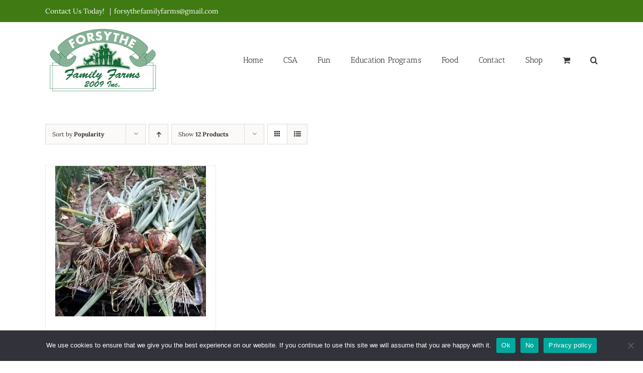

--- FILE ---
content_type: text/html; charset=UTF-8
request_url: https://forsythefamilyfarms.com/product-tag/onion/?product_orderby=popularity
body_size: 15186
content:
<!DOCTYPE html>
<html class="avada-html-layout-wide avada-html-header-position-top avada-html-is-archive" lang="en-CA" prefix="og: http://ogp.me/ns# fb: http://ogp.me/ns/fb#">
<head>
	<meta http-equiv="X-UA-Compatible" content="IE=edge" />
	<meta http-equiv="Content-Type" content="text/html; charset=utf-8"/>
	<meta name="viewport" content="width=device-width, initial-scale=1" />
	<title>onion | Forsythe Family Farms</title>
<meta name='robots' content='max-image-preview:large' />
	<style>img:is([sizes="auto" i], [sizes^="auto," i]) { contain-intrinsic-size: 3000px 1500px }</style>
	<link rel='dns-prefetch' href='//b3886464.smushcdn.com' />
<link rel='dns-prefetch' href='//hb.wpmucdn.com' />
<link href='//hb.wpmucdn.com' rel='preconnect' />
<link rel="alternate" type="application/rss+xml" title="Forsythe Family Farms &raquo; Feed" href="https://forsythefamilyfarms.com/feed/" />
<link rel="alternate" type="application/rss+xml" title="Forsythe Family Farms &raquo; Comments Feed" href="https://forsythefamilyfarms.com/comments/feed/" />
					<link rel="shortcut icon" href="https://b3886464.smushcdn.com/3886464/wp-content/uploads/2018/10/ForsytheFarms_favicon.jpg?lossy=2&strip=1&webp=1" type="image/x-icon" />
		
		
					<!-- Android Icon -->
			<link rel="icon" sizes="192x192" href="https://b3886464.smushcdn.com/3886464/wp-content/uploads/2018/10/ForsytheFarms_favicon.jpg?lossy=2&strip=1&webp=1">
		
				<link rel="alternate" type="application/rss+xml" title="Forsythe Family Farms &raquo; onion Tag Feed" href="https://forsythefamilyfarms.com/product-tag/onion/feed/" />
		<style>
			.lazyload,
			.lazyloading {
				max-width: 100%;
			}
		</style>
						
		<meta property="og:locale" content="en_CA"/>
		<meta property="og:type" content="article"/>
		<meta property="og:site_name" content="Forsythe Family Farms"/>
		<meta property="og:title" content="onion | Forsythe Family Farms"/>
				<meta property="og:url" content="https://forsythefamilyfarms.com/product/onions/"/>
																				<meta property="og:image" content="https://forsythefamilyfarms.com/wp-content/uploads/2022/03/onions.jpg"/>
		<meta property="og:image:width" content="797"/>
		<meta property="og:image:height" content="798"/>
		<meta property="og:image:type" content="image/jpeg"/>
				<script type="text/javascript">
/* <![CDATA[ */
window._wpemojiSettings = {"baseUrl":"https:\/\/s.w.org\/images\/core\/emoji\/16.0.1\/72x72\/","ext":".png","svgUrl":"https:\/\/s.w.org\/images\/core\/emoji\/16.0.1\/svg\/","svgExt":".svg","source":{"concatemoji":"https:\/\/forsythefamilyfarms.com\/wp-includes\/js\/wp-emoji-release.min.js?ver=6.8.3"}};
/*! This file is auto-generated */
!function(s,n){var o,i,e;function c(e){try{var t={supportTests:e,timestamp:(new Date).valueOf()};sessionStorage.setItem(o,JSON.stringify(t))}catch(e){}}function p(e,t,n){e.clearRect(0,0,e.canvas.width,e.canvas.height),e.fillText(t,0,0);var t=new Uint32Array(e.getImageData(0,0,e.canvas.width,e.canvas.height).data),a=(e.clearRect(0,0,e.canvas.width,e.canvas.height),e.fillText(n,0,0),new Uint32Array(e.getImageData(0,0,e.canvas.width,e.canvas.height).data));return t.every(function(e,t){return e===a[t]})}function u(e,t){e.clearRect(0,0,e.canvas.width,e.canvas.height),e.fillText(t,0,0);for(var n=e.getImageData(16,16,1,1),a=0;a<n.data.length;a++)if(0!==n.data[a])return!1;return!0}function f(e,t,n,a){switch(t){case"flag":return n(e,"\ud83c\udff3\ufe0f\u200d\u26a7\ufe0f","\ud83c\udff3\ufe0f\u200b\u26a7\ufe0f")?!1:!n(e,"\ud83c\udde8\ud83c\uddf6","\ud83c\udde8\u200b\ud83c\uddf6")&&!n(e,"\ud83c\udff4\udb40\udc67\udb40\udc62\udb40\udc65\udb40\udc6e\udb40\udc67\udb40\udc7f","\ud83c\udff4\u200b\udb40\udc67\u200b\udb40\udc62\u200b\udb40\udc65\u200b\udb40\udc6e\u200b\udb40\udc67\u200b\udb40\udc7f");case"emoji":return!a(e,"\ud83e\udedf")}return!1}function g(e,t,n,a){var r="undefined"!=typeof WorkerGlobalScope&&self instanceof WorkerGlobalScope?new OffscreenCanvas(300,150):s.createElement("canvas"),o=r.getContext("2d",{willReadFrequently:!0}),i=(o.textBaseline="top",o.font="600 32px Arial",{});return e.forEach(function(e){i[e]=t(o,e,n,a)}),i}function t(e){var t=s.createElement("script");t.src=e,t.defer=!0,s.head.appendChild(t)}"undefined"!=typeof Promise&&(o="wpEmojiSettingsSupports",i=["flag","emoji"],n.supports={everything:!0,everythingExceptFlag:!0},e=new Promise(function(e){s.addEventListener("DOMContentLoaded",e,{once:!0})}),new Promise(function(t){var n=function(){try{var e=JSON.parse(sessionStorage.getItem(o));if("object"==typeof e&&"number"==typeof e.timestamp&&(new Date).valueOf()<e.timestamp+604800&&"object"==typeof e.supportTests)return e.supportTests}catch(e){}return null}();if(!n){if("undefined"!=typeof Worker&&"undefined"!=typeof OffscreenCanvas&&"undefined"!=typeof URL&&URL.createObjectURL&&"undefined"!=typeof Blob)try{var e="postMessage("+g.toString()+"("+[JSON.stringify(i),f.toString(),p.toString(),u.toString()].join(",")+"));",a=new Blob([e],{type:"text/javascript"}),r=new Worker(URL.createObjectURL(a),{name:"wpTestEmojiSupports"});return void(r.onmessage=function(e){c(n=e.data),r.terminate(),t(n)})}catch(e){}c(n=g(i,f,p,u))}t(n)}).then(function(e){for(var t in e)n.supports[t]=e[t],n.supports.everything=n.supports.everything&&n.supports[t],"flag"!==t&&(n.supports.everythingExceptFlag=n.supports.everythingExceptFlag&&n.supports[t]);n.supports.everythingExceptFlag=n.supports.everythingExceptFlag&&!n.supports.flag,n.DOMReady=!1,n.readyCallback=function(){n.DOMReady=!0}}).then(function(){return e}).then(function(){var e;n.supports.everything||(n.readyCallback(),(e=n.source||{}).concatemoji?t(e.concatemoji):e.wpemoji&&e.twemoji&&(t(e.twemoji),t(e.wpemoji)))}))}((window,document),window._wpemojiSettings);
/* ]]> */
</script>
<style id='wp-emoji-styles-inline-css' type='text/css'>

	img.wp-smiley, img.emoji {
		display: inline !important;
		border: none !important;
		box-shadow: none !important;
		height: 1em !important;
		width: 1em !important;
		margin: 0 0.07em !important;
		vertical-align: -0.1em !important;
		background: none !important;
		padding: 0 !important;
	}
</style>
<link rel='stylesheet' id='cookie-notice-front-css' href='https://hb.wpmucdn.com/forsythefamilyfarms.com/7a078f2d-9b5d-4401-b911-7d30e4fdd4f0.css' type='text/css' media='all' />
<style id='woocommerce-inline-inline-css' type='text/css'>
.woocommerce form .form-row .required { visibility: visible; }
</style>
<link rel='stylesheet' id='brands-styles-css' href='https://hb.wpmucdn.com/forsythefamilyfarms.com/4db720da-33d4-49de-8290-2755261c5959.css' type='text/css' media='all' />
<link rel='stylesheet' id='tablepress-default-css' href='https://hb.wpmucdn.com/forsythefamilyfarms.com/87fb8927-8de9-4942-967a-9242fab99fc9.css' type='text/css' media='all' />
<link rel='stylesheet' id='fusion-dynamic-css-css' href='https://hb.wpmucdn.com/forsythefamilyfarms.com/119a8639-3024-4e2f-aa49-43e549efbef8.css' type='text/css' media='all' />
<script type="text/template" id="tmpl-variation-template">
	<div class="woocommerce-variation-description">{{{ data.variation.variation_description }}}</div>
	<div class="woocommerce-variation-price">{{{ data.variation.price_html }}}</div>
	<div class="woocommerce-variation-availability">{{{ data.variation.availability_html }}}</div>
</script>
<script type="text/template" id="tmpl-unavailable-variation-template">
	<p role="alert">Sorry, this product is unavailable. Please choose a different combination.</p>
</script>
<script type="text/javascript" src="https://hb.wpmucdn.com/forsythefamilyfarms.com/f51a10c1-4cb3-4fd5-8a41-b011fc9f8e47.js" id="wphb-1-js"></script>
<script type="text/javascript" id="wphb-2-js-extra">
/* <![CDATA[ */
var _wpUtilSettings = {"ajax":{"url":"\/wp-admin\/admin-ajax.php"}};
/* ]]> */
</script>
<script type="text/javascript" src="https://hb.wpmucdn.com/forsythefamilyfarms.com/341e3cd4-4e7d-4088-aec4-53ed36ab6cfb.js" id="wphb-2-js"></script>
<script type="text/javascript" id="wphb-3-js-extra">
/* <![CDATA[ */
var woocommerce_params = {"ajax_url":"\/wp-admin\/admin-ajax.php","wc_ajax_url":"\/?wc-ajax=%%endpoint%%","i18n_password_show":"Show password","i18n_password_hide":"Hide password"};;;var wc_add_to_cart_params = {"ajax_url":"\/wp-admin\/admin-ajax.php","wc_ajax_url":"\/?wc-ajax=%%endpoint%%","i18n_view_cart":"View cart","cart_url":"https:\/\/forsythefamilyfarms.com\/cart\/","is_cart":"","cart_redirect_after_add":"no"};;;var wc_add_to_cart_variation_params = {"wc_ajax_url":"\/?wc-ajax=%%endpoint%%","i18n_no_matching_variations_text":"Sorry, no products matched your selection. Please choose a different combination.","i18n_make_a_selection_text":"Please select some product options before adding this product to your cart.","i18n_unavailable_text":"Sorry, this product is unavailable. Please choose a different combination.","i18n_reset_alert_text":"Your selection has been reset. Please select some product options before adding this product to your cart."};
/* ]]> */
</script>
<script type="text/javascript" id="wphb-3-js-before">
/* <![CDATA[ */
var cnArgs = {"ajaxUrl":"https:\/\/forsythefamilyfarms.com\/wp-admin\/admin-ajax.php","nonce":"390633b218","hideEffect":"fade","position":"bottom","onScroll":false,"onScrollOffset":100,"onClick":false,"cookieName":"cookie_notice_accepted","cookieTime":2592000,"cookieTimeRejected":2592000,"globalCookie":false,"redirection":false,"cache":false,"revokeCookies":false,"revokeCookiesOpt":"automatic"};
/* ]]> */
</script>
<script type="text/javascript" src="https://hb.wpmucdn.com/forsythefamilyfarms.com/88fba85a-0ed6-4ad7-a44d-284f3eee77e0.js" id="wphb-3-js" defer="defer" data-wp-strategy="defer"></script>
<link rel="https://api.w.org/" href="https://forsythefamilyfarms.com/wp-json/" /><link rel="alternate" title="JSON" type="application/json" href="https://forsythefamilyfarms.com/wp-json/wp/v2/product_tag/426" /><link rel="EditURI" type="application/rsd+xml" title="RSD" href="https://forsythefamilyfarms.com/xmlrpc.php?rsd" />
<meta name="generator" content="WordPress 6.8.3" />
<meta name="generator" content="WooCommerce 10.3.4" />
		<script>
			document.documentElement.className = document.documentElement.className.replace('no-js', 'js');
		</script>
				<style>
			.no-js img.lazyload {
				display: none;
			}

			figure.wp-block-image img.lazyloading {
				min-width: 150px;
			}

			.lazyload,
			.lazyloading {
				--smush-placeholder-width: 100px;
				--smush-placeholder-aspect-ratio: 1/1;
				width: var(--smush-image-width, var(--smush-placeholder-width)) !important;
				aspect-ratio: var(--smush-image-aspect-ratio, var(--smush-placeholder-aspect-ratio)) !important;
			}

						.lazyload, .lazyloading {
				opacity: 0;
			}

			.lazyloaded {
				opacity: 1;
				transition: opacity 400ms;
				transition-delay: 0ms;
			}

					</style>
		<style type="text/css" id="css-fb-visibility">@media screen and (max-width: 640px){.fusion-no-small-visibility{display:none !important;}body .sm-text-align-center{text-align:center !important;}body .sm-text-align-left{text-align:left !important;}body .sm-text-align-right{text-align:right !important;}body .sm-flex-align-center{justify-content:center !important;}body .sm-flex-align-flex-start{justify-content:flex-start !important;}body .sm-flex-align-flex-end{justify-content:flex-end !important;}body .sm-mx-auto{margin-left:auto !important;margin-right:auto !important;}body .sm-ml-auto{margin-left:auto !important;}body .sm-mr-auto{margin-right:auto !important;}body .fusion-absolute-position-small{position:absolute;top:auto;width:100%;}.awb-sticky.awb-sticky-small{ position: sticky; top: var(--awb-sticky-offset,0); }}@media screen and (min-width: 641px) and (max-width: 1024px){.fusion-no-medium-visibility{display:none !important;}body .md-text-align-center{text-align:center !important;}body .md-text-align-left{text-align:left !important;}body .md-text-align-right{text-align:right !important;}body .md-flex-align-center{justify-content:center !important;}body .md-flex-align-flex-start{justify-content:flex-start !important;}body .md-flex-align-flex-end{justify-content:flex-end !important;}body .md-mx-auto{margin-left:auto !important;margin-right:auto !important;}body .md-ml-auto{margin-left:auto !important;}body .md-mr-auto{margin-right:auto !important;}body .fusion-absolute-position-medium{position:absolute;top:auto;width:100%;}.awb-sticky.awb-sticky-medium{ position: sticky; top: var(--awb-sticky-offset,0); }}@media screen and (min-width: 1025px){.fusion-no-large-visibility{display:none !important;}body .lg-text-align-center{text-align:center !important;}body .lg-text-align-left{text-align:left !important;}body .lg-text-align-right{text-align:right !important;}body .lg-flex-align-center{justify-content:center !important;}body .lg-flex-align-flex-start{justify-content:flex-start !important;}body .lg-flex-align-flex-end{justify-content:flex-end !important;}body .lg-mx-auto{margin-left:auto !important;margin-right:auto !important;}body .lg-ml-auto{margin-left:auto !important;}body .lg-mr-auto{margin-right:auto !important;}body .fusion-absolute-position-large{position:absolute;top:auto;width:100%;}.awb-sticky.awb-sticky-large{ position: sticky; top: var(--awb-sticky-offset,0); }}</style>	<noscript><style>.woocommerce-product-gallery{ opacity: 1 !important; }</style></noscript>
	<!-- SEO meta tags powered by SmartCrawl https://wpmudev.com/project/smartcrawl-wordpress-seo/ -->
<link rel="canonical" href="https://forsythefamilyfarms.com/product-tag/onion/" />
<script type="application/ld+json">{"@context":"https:\/\/schema.org","@graph":[{"@type":"Organization","@id":"https:\/\/forsythefamilyfarms.com\/#schema-publishing-organization","url":"https:\/\/forsythefamilyfarms.com","name":"Forsythe Family Farms"},{"@type":"WebSite","@id":"https:\/\/forsythefamilyfarms.com\/#schema-website","url":"https:\/\/forsythefamilyfarms.com","name":"Forsythe Family Farms","encoding":"UTF-8","potentialAction":{"@type":"SearchAction","target":"https:\/\/forsythefamilyfarms.com\/search\/{search_term_string}\/","query-input":"required name=search_term_string"}},{"@type":"CollectionPage","@id":"https:\/\/forsythefamilyfarms.com\/product-tag\/onion\/#schema-webpage","isPartOf":{"@id":"https:\/\/forsythefamilyfarms.com\/#schema-website"},"publisher":{"@id":"https:\/\/forsythefamilyfarms.com\/#schema-publishing-organization"},"url":"https:\/\/forsythefamilyfarms.com\/product-tag\/onion\/","mainEntity":{"@type":"ItemList","itemListElement":[{"@type":"ListItem","position":"1","url":"https:\/\/forsythefamilyfarms.com\/product\/onions\/"}]}},{"@type":"BreadcrumbList","@id":"https:\/\/forsythefamilyfarms.com\/product-tag\/onion?product_tag=onion\/#breadcrumb","itemListElement":[{"@type":"ListItem","position":1,"name":"Home","item":"https:\/\/forsythefamilyfarms.com"},{"@type":"ListItem","position":2,"name":"Online Market &#8211; Forsythe","item":"https:\/\/forsythefamilyfarms.com\/market-forsythe\/"},{"@type":"ListItem","position":3,"name":"onion"}]}]}</script>
<!-- /SEO -->
<!-- Hotjar Tracking Code for https://forsythefamilyfarms.com -->
<script>
    (function(h,o,t,j,a,r){
        h.hj=h.hj||function(){(h.hj.q=h.hj.q||[]).push(arguments)};
        h._hjSettings={hjid:2125366,hjsv:6};
        a=o.getElementsByTagName('head')[0];
        r=o.createElement('script');r.async=1;
        r.src=t+h._hjSettings.hjid+j+h._hjSettings.hjsv;
        a.appendChild(r);
    })(window,document,'https://static.hotjar.com/c/hotjar-','.js?sv=');
</script>
		<script type="text/javascript">
			var doc = document.documentElement;
			doc.setAttribute( 'data-useragent', navigator.userAgent );
		</script>
		
	</head>

<body class="archive tax-product_tag term-onion term-426 wp-theme-Avada wp-child-theme-Avada-Child-Theme theme-Avada cookies-not-set woocommerce woocommerce-page woocommerce-no-js fusion-image-hovers fusion-pagination-sizing fusion-button_type-flat fusion-button_span-no fusion-button_gradient-linear avada-image-rollover-circle-yes avada-image-rollover-yes avada-image-rollover-direction-left fusion-body ltr fusion-sticky-header no-tablet-sticky-header no-mobile-sticky-header no-mobile-slidingbar no-mobile-totop fusion-disable-outline fusion-sub-menu-fade mobile-logo-pos-left layout-wide-mode avada-has-boxed-modal-shadow-none layout-scroll-offset-full avada-has-zero-margin-offset-top fusion-top-header menu-text-align-center fusion-woo-product-design-classic fusion-woo-shop-page-columns-4 fusion-woo-related-columns-4 fusion-woo-archive-page-columns-3 avada-has-woo-gallery-disabled woo-sale-badge-circle woo-outofstock-badge-top_bar mobile-menu-design-modern fusion-show-pagination-text fusion-header-layout-v3 avada-responsive avada-footer-fx-none avada-menu-highlight-style-bar fusion-search-form-classic fusion-main-menu-search-dropdown fusion-avatar-square avada-sticky-shrinkage avada-dropdown-styles avada-blog-layout-large avada-blog-archive-layout-large avada-header-shadow-no avada-menu-icon-position-left avada-has-megamenu-shadow avada-has-mainmenu-dropdown-divider avada-has-main-nav-search-icon avada-has-breadcrumb-mobile-hidden avada-has-titlebar-hide avada-has-pagination-padding avada-flyout-menu-direction-fade avada-ec-views-v1" data-awb-post-id="6503">

		<a class="skip-link screen-reader-text" href="#content">Skip to content</a>

	<div id="boxed-wrapper">
		
		<div id="wrapper" class="fusion-wrapper">
			<div id="home" style="position:relative;top:-1px;"></div>
							
					
			<header class="fusion-header-wrapper">
				<div class="fusion-header-v3 fusion-logo-alignment fusion-logo-left fusion-sticky-menu- fusion-sticky-logo- fusion-mobile-logo-  fusion-mobile-menu-design-modern">
					
<div class="fusion-secondary-header">
	<div class="fusion-row">
					<div class="fusion-alignleft">
				<div class="fusion-contact-info"><span class="fusion-contact-info-phone-number">Contact Us Today! </span><span class="fusion-header-separator">|</span><span class="fusion-contact-info-email-address"><a href="mailto:fo&#114;sy&#116;h&#101;&#102;a&#109;i&#108;y&#102;&#97;&#114;&#109;s&#64;g&#109;a&#105;l.&#99;o&#109;">fo&#114;sy&#116;h&#101;&#102;a&#109;i&#108;y&#102;&#97;&#114;&#109;s&#64;g&#109;a&#105;l.&#99;o&#109;</a></span></div>			</div>
							<div class="fusion-alignright">
				<nav class="fusion-secondary-menu" role="navigation" aria-label="Secondary Menu"></nav>			</div>
			</div>
</div>
<div class="fusion-header-sticky-height"></div>
<div class="fusion-header">
	<div class="fusion-row">
					<div class="fusion-logo" data-margin-top="5px" data-margin-bottom="0px" data-margin-left="0px" data-margin-right="0px">
			<a class="fusion-logo-link"  href="https://forsythefamilyfarms.com/" >

						<!-- standard logo -->
			<img data-src="https://b3886464.smushcdn.com/3886464/wp-content/uploads/2020/05/FFF_Logo_website.png?lossy=2&strip=1&webp=1" data-srcset="https://b3886464.smushcdn.com/3886464/wp-content/uploads/2020/05/FFF_Logo_website-200x123.png?lossy=2&strip=1&webp=1 200w, https://b3886464.smushcdn.com/3886464/wp-content/uploads/2020/05/FFF_Logo_website.png?lossy=2&strip=1&webp=1 230w" width="230" height="141" alt="Forsythe Family Farms Logo" data-retina_logo_url="" class="fusion-standard-logo lazyload" data-sizes="auto" src="[data-uri]" style="--smush-placeholder-width: 230px; --smush-placeholder-aspect-ratio: 230/141;" data-original-sizes="(max-width: 230px) 100vw, 230px" />

			
					</a>
		</div>		<nav class="fusion-main-menu" aria-label="Main Menu"><ul id="menu-mainmenu" class="fusion-menu"><li  id="menu-item-11"  class="menu-item menu-item-type-post_type menu-item-object-page menu-item-home menu-item-11"  data-item-id="11"><a  href="https://forsythefamilyfarms.com/" class="fusion-bar-highlight"><span class="menu-text">Home</span></a></li><li  id="menu-item-264"  class="menu-item menu-item-type-post_type menu-item-object-page menu-item-has-children menu-item-264 fusion-dropdown-menu"  data-item-id="264"><a  title="CSA Information" href="https://forsythefamilyfarms.com/csa/" class="fusion-bar-highlight"><span class="menu-text">CSA</span></a><ul class="sub-menu"><li  id="menu-item-4038"  class="menu-item menu-item-type-post_type menu-item-object-page menu-item-4038 fusion-dropdown-submenu" ><a  href="https://forsythefamilyfarms.com/csa/csa-add-ons/" class="fusion-bar-highlight"><span>CSA Add Ons</span></a></li><li  id="menu-item-6782"  class="menu-item menu-item-type-post_type menu-item-object-page menu-item-6782 fusion-dropdown-submenu" ><a  href="https://forsythefamilyfarms.com/csa-pickup-locations-schedules/" class="fusion-bar-highlight"><span>CSA Pickup Locations &#038; Schedules</span></a></li><li  id="menu-item-2634"  class="menu-item menu-item-type-post_type menu-item-object-page menu-item-2634 fusion-dropdown-submenu" ><a  href="https://forsythefamilyfarms.com/csa-in-workplace/" class="fusion-bar-highlight"><span>CSA in the Workplace</span></a></li><li  id="menu-item-2640"  class="menu-item menu-item-type-post_type menu-item-object-page menu-item-2640 fusion-dropdown-submenu" ><a  href="https://forsythefamilyfarms.com/csa-faq/" class="fusion-bar-highlight"><span>CSA – FAQ</span></a></li></ul></li><li  id="menu-item-9048"  class="menu-item menu-item-type-post_type menu-item-object-page menu-item-has-children menu-item-9048 fusion-dropdown-menu"  data-item-id="9048"><a  title="Farm N Fun" href="https://forsythefamilyfarms.com/farm-n-fun/" class="fusion-bar-highlight"><span class="menu-text">Fun</span></a><ul class="sub-menu"><li  id="menu-item-3065"  class="menu-item menu-item-type-post_type menu-item-object-page menu-item-3065 fusion-dropdown-submenu" ><a  href="https://forsythefamilyfarms.com/current-events/" class="fusion-bar-highlight"><span>Current Events</span></a></li><li  id="menu-item-290"  class="menu-item menu-item-type-post_type menu-item-object-page menu-item-290 fusion-dropdown-submenu" ><a  href="https://forsythefamilyfarms.com/farm-n-fun/" class="fusion-bar-highlight"><span>Farm n Fun</span></a></li><li  id="menu-item-289"  class="menu-item menu-item-type-post_type menu-item-object-page menu-item-289 fusion-dropdown-submenu" ><a  href="https://forsythefamilyfarms.com/walk-our-trails/" class="fusion-bar-highlight"><span>Walk our Trails</span></a></li><li  id="menu-item-17588"  class="menu-item menu-item-type-post_type menu-item-object-page menu-item-17588 fusion-dropdown-submenu" ><a  href="https://forsythefamilyfarms.com/pumpkin-festival/" class="fusion-bar-highlight"><span>Pumpkin Festival</span></a></li></ul></li><li  id="menu-item-87"  class="menu-item menu-item-type-post_type menu-item-object-page menu-item-has-children menu-item-87 fusion-dropdown-menu"  data-item-id="87"><a  title="Farm School Tours – Intro" href="https://forsythefamilyfarms.com/farm-school-tours-intro/" class="fusion-bar-highlight"><span class="menu-text">Education Programs</span></a><ul class="sub-menu"><li  id="menu-item-15399"  class="menu-item menu-item-type-post_type menu-item-object-page menu-item-15399 fusion-dropdown-submenu" ><a  title="Little Farmers Toddler Program at Forsythe Family Farms" href="https://forsythefamilyfarms.com/little-farmers-toddler-program/" class="fusion-bar-highlight"><span>**NEW** Little Farmers Toddler Program</span></a></li><li  id="menu-item-122"  class="menu-item menu-item-type-post_type menu-item-object-page menu-item-122 fusion-dropdown-submenu" ><a  href="https://forsythefamilyfarms.com/farming-foundations-all-ages/" class="fusion-bar-highlight"><span>Farming Foundations – All Ages</span></a></li><li  id="menu-item-7539"  class="menu-item menu-item-type-post_type menu-item-object-page menu-item-7539 fusion-dropdown-submenu" ><a  title="Bonus videos when you sign up for a tour" href="https://forsythefamilyfarms.com/online-video-packages/" class="fusion-bar-highlight"><span>School Tour Bonus</span></a></li><li  id="menu-item-132"  class="menu-item menu-item-type-post_type menu-item-object-page menu-item-132 fusion-dropdown-submenu" ><a  title="Enjoy a Walk Through the Woods!" href="https://forsythefamilyfarms.com/farm-forest-tour/" class="fusion-bar-highlight"><span>Farm &#038; Forest Tour &#8211; K+</span></a></li><li  id="menu-item-141"  class="menu-item menu-item-type-post_type menu-item-object-page menu-item-141 fusion-dropdown-submenu" ><a  href="https://forsythefamilyfarms.com/summer-fun-farm-tours/" class="fusion-bar-highlight"><span>Summer Fun Farm Tours</span></a></li><li  id="menu-item-4342"  class="menu-item menu-item-type-post_type menu-item-object-page menu-item-4342 fusion-dropdown-submenu" ><a  href="https://forsythefamilyfarms.com/farm-school-tours-intro/school-tours-f-a-q/" class="fusion-bar-highlight"><span>School Tours F.A.Q.</span></a></li></ul></li><li  id="menu-item-66"  class="menu-item menu-item-type-custom menu-item-object-custom menu-item-has-children menu-item-66 fusion-dropdown-menu"  data-item-id="66"><a  href="#" class="fusion-bar-highlight"><span class="menu-text">Food</span></a><ul class="sub-menu"><li  id="menu-item-142"  class="menu-item menu-item-type-post_type menu-item-object-page menu-item-142 fusion-dropdown-submenu" ><a  title="Vist our store at the farm" href="https://forsythefamilyfarms.com/farm-market/" class="fusion-bar-highlight"><span>Farm Market</span></a></li><li  id="menu-item-3328"  class="menu-item menu-item-type-post_type menu-item-object-page menu-item-3328 fusion-dropdown-submenu" ><a  title="Visit our other locations at Farmers&#8217; Markets" href="https://forsythefamilyfarms.com/farmers-markets/" class="fusion-bar-highlight"><span>Farmers Markets</span></a></li><li  id="menu-item-226"  class="menu-item menu-item-type-post_type menu-item-object-page menu-item-226 fusion-dropdown-submenu" ><a  href="https://forsythefamilyfarms.com/pick-your-own/" class="fusion-bar-highlight"><span>Pick Your Own</span></a></li><li  id="menu-item-2707"  class="menu-item menu-item-type-post_type menu-item-object-page menu-item-2707 fusion-dropdown-submenu" ><a  href="https://forsythefamilyfarms.com/chicken-and-turkey-naturally-raised/" class="fusion-bar-highlight"><span>Naturally Raised Meats</span></a></li><li  id="menu-item-8313"  class="menu-item menu-item-type-post_type menu-item-object-page menu-item-8313 fusion-dropdown-submenu" ><a  href="https://forsythefamilyfarms.com/recipes/" class="fusion-bar-highlight"><span>Recipes</span></a></li></ul></li><li  id="menu-item-100"  class="menu-item menu-item-type-custom menu-item-object-custom menu-item-has-children menu-item-100 fusion-dropdown-menu"  data-item-id="100"><a  href="#" class="fusion-bar-highlight"><span class="menu-text">Contact</span></a><ul class="sub-menu"><li  id="menu-item-106"  class="menu-item menu-item-type-post_type menu-item-object-page menu-item-106 fusion-dropdown-submenu" ><a  href="https://forsythefamilyfarms.com/our-story/" class="fusion-bar-highlight"><span>Our Story</span></a></li><li  id="menu-item-2921"  class="menu-item menu-item-type-post_type menu-item-object-page menu-item-2921 fusion-dropdown-submenu" ><a  href="https://forsythefamilyfarms.com/location-hours/" class="fusion-bar-highlight"><span>Location &#038; Hours</span></a></li><li  id="menu-item-105"  class="menu-item menu-item-type-post_type menu-item-object-page menu-item-105 fusion-dropdown-submenu" ><a  href="https://forsythefamilyfarms.com/health-safety/" class="fusion-bar-highlight"><span>Health &#038; Safety</span></a></li><li  id="menu-item-5968"  class="menu-item menu-item-type-post_type menu-item-object-page menu-item-5968 fusion-dropdown-submenu" ><a  href="https://forsythefamilyfarms.com/covid-19-safety/" class="fusion-bar-highlight"><span>Covid-19 Safety</span></a></li><li  id="menu-item-110"  class="menu-item menu-item-type-post_type menu-item-object-page menu-item-110 fusion-dropdown-submenu" ><a  href="https://forsythefamilyfarms.com/accessibility/" class="fusion-bar-highlight"><span>Accessibility</span></a></li><li  id="menu-item-113"  class="menu-item menu-item-type-post_type menu-item-object-page menu-item-113 fusion-dropdown-submenu" ><a  href="https://forsythefamilyfarms.com/employment-opportunities/" class="fusion-bar-highlight"><span>Employment Opportunities</span></a></li><li  id="menu-item-2958"  class="menu-item menu-item-type-post_type menu-item-object-page menu-item-2958 fusion-dropdown-submenu" ><a  href="https://forsythefamilyfarms.com/news/" class="fusion-bar-highlight"><span>Blog &#038; News</span></a></li></ul></li><li  id="menu-item-6832"  class="menu-item menu-item-type-post_type menu-item-object-page menu-item-6832"  data-item-id="6832"><a  title="Visit our Online Shop" href="https://forsythefamilyfarms.com/market-forsythe/" class="fusion-bar-highlight"><span class="menu-text">Shop</span></a></li></li><li class="fusion-custom-menu-item fusion-menu-cart fusion-main-menu-cart"><a class="fusion-main-menu-icon fusion-bar-highlight" href="https://forsythefamilyfarms.com/cart/"><span class="menu-text" aria-label="View Cart"></span></a></li><li class="fusion-custom-menu-item fusion-main-menu-search"><a class="fusion-main-menu-icon fusion-bar-highlight" href="#" aria-label="Search" data-title="Search" title="Search" role="button" aria-expanded="false"></a><div class="fusion-custom-menu-item-contents">		<form role="search" class="searchform fusion-search-form  fusion-search-form-classic" method="get" action="https://forsythefamilyfarms.com/">
			<div class="fusion-search-form-content">

				
				<div class="fusion-search-field search-field">
					<label><span class="screen-reader-text">Search for:</span>
													<input type="search" value="" name="s" class="s" placeholder="Search..." required aria-required="true" aria-label="Search..."/>
											</label>
				</div>
				<div class="fusion-search-button search-button">
					<input type="submit" class="fusion-search-submit searchsubmit" aria-label="Search" value="&#xf002;" />
									</div>

				
			</div>


			
		</form>
		</div></li></ul></nav>	<div class="fusion-mobile-menu-icons">
							<a href="#" class="fusion-icon awb-icon-bars" aria-label="Toggle mobile menu" aria-expanded="false"></a>
		
		
		
					<a href="https://forsythefamilyfarms.com/cart/" class="fusion-icon awb-icon-shopping-cart"  aria-label="Toggle mobile cart"></a>
			</div>

<nav class="fusion-mobile-nav-holder fusion-mobile-menu-text-align-left" aria-label="Main Menu Mobile"></nav>

					</div>
</div>
				</div>
				<div class="fusion-clearfix"></div>
			</header>
								
							<div id="sliders-container" class="fusion-slider-visibility">
					</div>
				
					
							
			
						<main id="main" class="clearfix ">
				<div class="fusion-row" style="">
		<div class="woocommerce-container">
			<section id="content" class=" full-width" style="width: 100%;">
		<header class="woocommerce-products-header">
	
	</header>
<div class="woocommerce-notices-wrapper"></div>
<div class="catalog-ordering fusion-clearfix">
			<div class="orderby-order-container">
			<ul class="orderby order-dropdown">
				<li>
					<span class="current-li">
						<span class="current-li-content">
														<a aria-haspopup="true">Sort by <strong>Popularity</strong></a>
						</span>
					</span>
					<ul>
																			<li class="">
																<a href="?product_orderby=default">Sort by <strong>Default Order</strong></a>
							</li>
												<li class="">
														<a href="?product_orderby=name">Sort by <strong>Name</strong></a>
						</li>
						<li class="">
														<a href="?product_orderby=price">Sort by <strong>Price</strong></a>
						</li>
						<li class="">
														<a href="?product_orderby=date">Sort by <strong>Date</strong></a>
						</li>
						<li class="current">
														<a href="?product_orderby=popularity">Sort by <strong>Popularity</strong></a>
						</li>

													<li class="">
																<a href="?product_orderby=rating">Sort by <strong>Rating</strong></a>
							</li>
											</ul>
				</li>
			</ul>

			<ul class="order">
															<li class="desc"><a aria-label="Ascending order" aria-haspopup="true" href="?product_orderby=popularity&product_order=asc"><i class="awb-icon-arrow-down2 icomoon-up" aria-hidden="true"></i></a></li>
												</ul>
		</div>

		<ul class="sort-count order-dropdown">
			<li>
				<span class="current-li">
					<a aria-haspopup="true">
						Show <strong>12 Products</strong>						</a>
					</span>
				<ul>
					<li class="current">
						<a href="?product_orderby=popularity&product_count=12">
							Show <strong>12 Products</strong>						</a>
					</li>
					<li class="">
						<a href="?product_orderby=popularity&product_count=24">
							Show <strong>24 Products</strong>						</a>
					</li>
					<li class="">
						<a href="?product_orderby=popularity&product_count=36">
							Show <strong>36 Products</strong>						</a>
					</li>
				</ul>
			</li>
		</ul>
	
											<ul class="fusion-grid-list-view">
			<li class="fusion-grid-view-li active-view">
				<a class="fusion-grid-view" aria-label="View as grid" aria-haspopup="true" href="?product_orderby=popularity&product_view=grid"><i class="awb-icon-grid icomoon-grid" aria-hidden="true"></i></a>
			</li>
			<li class="fusion-list-view-li">
				<a class="fusion-list-view" aria-haspopup="true" aria-label="View as list" href="?product_orderby=popularity&product_view=list"><i class="awb-icon-list icomoon-list" aria-hidden="true"></i></a>
			</li>
		</ul>
	</div>
<ul class="products clearfix products-3">
<li class="product type-product post-6503 status-publish first instock product_cat-farm-fresh-produce product_tag-golden-spanish product_tag-onion product_tag-red-salad-onion product_tag-spanish-onion has-post-thumbnail shipping-taxable purchasable product-type-simple product-grid-view">
	<div class="fusion-product-wrapper">
<a href="https://forsythefamilyfarms.com/product/onions/" class="product-images" aria-label="Onions &#8211; Spanish">

<div class="featured-image">
		<img width="300" height="300" src="https://b3886464.smushcdn.com/3886464/wp-content/uploads/2022/03/onions-300x300.jpg?lossy=2&strip=1&webp=1" class="attachment-woocommerce_thumbnail size-woocommerce_thumbnail wp-post-image" alt="onions" decoding="async" fetchpriority="high" srcset="https://b3886464.smushcdn.com/3886464/wp-content/uploads/2022/03/onions-66x66.jpg?lossy=2&strip=1&webp=1 66w, https://b3886464.smushcdn.com/3886464/wp-content/uploads/2022/03/onions-150x150.jpg?lossy=2&strip=1&webp=1 150w, https://b3886464.smushcdn.com/3886464/wp-content/uploads/2022/03/onions-200x200.jpg?lossy=2&strip=1&webp=1 200w, https://b3886464.smushcdn.com/3886464/wp-content/uploads/2022/03/onions-300x300.jpg?lossy=2&strip=1&webp=1 300w, https://b3886464.smushcdn.com/3886464/wp-content/uploads/2022/03/onions-400x401.jpg?lossy=2&strip=1&webp=1 400w, https://b3886464.smushcdn.com/3886464/wp-content/uploads/2022/03/onions-600x601.jpg?lossy=2&strip=1&webp=1 600w, https://b3886464.smushcdn.com/3886464/wp-content/uploads/2022/03/onions-768x769.jpg?lossy=2&strip=1&webp=1 768w, https://b3886464.smushcdn.com/3886464/wp-content/uploads/2022/03/onions.jpg?lossy=2&strip=1&webp=1 797w" sizes="(max-width: 300px) 100vw, 300px" />
						<div class="cart-loading"><i class="awb-icon-spinner" aria-hidden="true"></i></div>
			</div>
</a>
<div class="fusion-product-content">
	<div class="product-details">
		<div class="product-details-container">
<h3 class="product-title">
	<a href="https://forsythefamilyfarms.com/product/onions/">
		Onions &#8211; Spanish	</a>
</h3>
<div class="fusion-price-rating">

	<span class="price"><span class="woocommerce-Price-amount amount"><bdi><span class="woocommerce-Price-currencySymbol">&#36;</span>2.00</bdi></span></span>
		</div>
	</div>
</div>


	<div class="product-buttons">
		<div class="fusion-content-sep sep-double sep-solid"></div>
		<div class="product-buttons-container clearfix">
<a href="/product-tag/onion/?product_orderby=popularity&#038;add-to-cart=6503" aria-describedby="woocommerce_loop_add_to_cart_link_describedby_6503" data-quantity="1" class="button product_type_simple add_to_cart_button ajax_add_to_cart" data-product_id="6503" data-product_sku="PRR006" aria-label="Add to cart: &ldquo;Onions - Spanish&rdquo;" rel="nofollow">Add to cart</a>	<span id="woocommerce_loop_add_to_cart_link_describedby_6503" class="screen-reader-text">
			</span>

<a href="https://forsythefamilyfarms.com/product/onions/" class="show_details_button">
	Details</a>


	</div>
	</div>

	</div> </div>
</li>
</ul>

	</section>
</div>
						
					</div>  <!-- fusion-row -->
				</main>  <!-- #main -->
				
				
								
					
		<div class="fusion-footer">
					
	<footer class="fusion-footer-widget-area fusion-widget-area">
		<div class="fusion-row">
			<div class="fusion-columns fusion-columns-4 fusion-widget-area">
				
																									<div class="fusion-column col-lg-3 col-md-3 col-sm-3">
							<section id="contact_info-widget-2" class="fusion-footer-widget-column widget contact_info"><h4 class="widget-title">Forsythe Family Farms</h4>
		<div class="contact-info-container">
							<p class="address">1025 Cragg Road, Greenbank</p>
			
							<p class="phone">Phone: <a href="tel:905.887.1087">905.887.1087</a></p>
			
			
			
												<p class="email">Email: <a href="mailto:&#102;o&#114;&#115;&#121;&#116;hef&#97;&#109;&#105;&#108;&#121;&#102;&#97;rm&#115;&#64;&#103;mail&#46;com">forsythefamilyfarms@gmail.com</a></p>
							
					</div>
		<div style="clear:both;"></div></section><section id="custom_html-5" class="widget_text fusion-footer-widget-column widget widget_custom_html" style="border-style: solid;border-color:transparent;border-width:0px;"><div class="textwidget custom-html-widget"><a href="https://forsythefamilyfarms.com/accessibility/" target="_self"><img data-src="https://b3886464.smushcdn.com/3886464/wp-content/uploads/2017/03/handicap-accessible.png?lossy=2&strip=1&webp=1" alt="Handicap Accessible" data-srcset="https://b3886464.smushcdn.com/3886464/wp-content/uploads/2017/03/handicap-accessible-200x41.png?lossy=2&amp;strip=1&amp;webp=1 200w, https://b3886464.smushcdn.com/3886464/wp-content/uploads/2017/03/handicap-accessible.png?lossy=2&amp;strip=1&amp;webp=1 202w" data-sizes="auto" src="[data-uri]" class="lazyload" style="--smush-placeholder-width: 202px; --smush-placeholder-aspect-ratio: 202/41;" data-original-sizes="(max-width: 202px) 100vw, 202px" /></a>
<p style="font-size:12px">We strive to be accessible. Caution is needed in some areas where the terrain is uneven. Call us if you have any concerns regarding accessibility.</p></div><div style="clear:both;"></div></section>																					</div>
																										<div class="fusion-column col-lg-3 col-md-3 col-sm-3">
							<section id="custom_html-3" class="widget_text fusion-footer-widget-column widget widget_custom_html" style="border-style: solid;border-color:transparent;border-width:0px;"><h4 class="widget-title">Forsythe Farms Movie</h4><div class="textwidget custom-html-widget"><iframe width="250" height="216" data-src="https://www.youtube.com/embed/qmPLUTx3x_4" frameborder="0" allow="accelerometer; autoplay; clipboard-write; encrypted-media; gyroscope; picture-in-picture" allowfullscreen src="[data-uri]" class="lazyload" data-load-mode="1"></iframe></div><div style="clear:both;"></div></section>																					</div>
																										<div class="fusion-column col-lg-3 col-md-3 col-sm-3">
							<section id="nav_menu-2" class="fusion-footer-widget-column widget widget_nav_menu"><h4 class="widget-title">Quick Links</h4><div class="menu-footer-menu-container"><ul id="menu-footer-menu" class="menu"><li id="menu-item-2870" class="menu-item menu-item-type-post_type menu-item-object-page menu-item-2870"><a href="https://forsythefamilyfarms.com/location-hours/">Location &#038; Hours</a></li>
<li id="menu-item-2874" class="menu-item menu-item-type-post_type menu-item-object-page menu-item-2874"><a href="https://forsythefamilyfarms.com/current-events/">Current Events</a></li>
<li id="menu-item-4401" class="menu-item menu-item-type-post_type menu-item-object-page menu-item-4401"><a href="https://forsythefamilyfarms.com/farm-school-tours-intro/" title="Farm School Tours &#8211; Intro">Educational Programs</a></li>
<li id="menu-item-45" class="menu-item menu-item-type-post_type menu-item-object-page menu-item-45"><a href="https://forsythefamilyfarms.com/farm-market/">Farm Market</a></li>
</ul></div><div style="clear:both;"></div></section><section id="custom_html-4" class="widget_text fusion-footer-widget-column widget widget_custom_html"><div class="textwidget custom-html-widget"><img data-src="https://forsythefamilyfarms.com/images/no-smoking.png" alt="No Smoking" width="35" height="35" src="[data-uri]" class="lazyload" style="--smush-placeholder-width: 35px; --smush-placeholder-aspect-ratio: 35/35;" /><a href="https://b3886464.smushcdn.com/3886464/wp-content/uploads/2019/03/eCigaretteSign.png?lossy=2&strip=1&webp=1"><img class="alignnone  wp-image-3853 lazyload" data-src="https://b3886464.smushcdn.com/3886464/wp-content/uploads/2019/03/eCigaretteSign.png?lossy=2&strip=1&webp=1" alt="" width="38" height="40" data-srcset="https://b3886464.smushcdn.com/3886464/wp-content/uploads/2019/03/eCigaretteSign.png?lossy=2&amp;strip=1&amp;webp=1 100w, https://b3886464.smushcdn.com/3886464/wp-content/uploads/2019/03/eCigaretteSign.png?size=7x7&amp;lossy=2&amp;strip=1&amp;webp=1 7w, https://b3886464.smushcdn.com/3886464/wp-content/uploads/2019/03/eCigaretteSign.png?size=15x16&amp;lossy=2&amp;strip=1&amp;webp=1 15w, https://b3886464.smushcdn.com/3886464/wp-content/uploads/2019/03/eCigaretteSign.png?size=22x23&amp;lossy=2&amp;strip=1&amp;webp=1 22w, https://b3886464.smushcdn.com/3886464/wp-content/uploads/2019/03/eCigaretteSign.png?size=30x32&amp;lossy=2&amp;strip=1&amp;webp=1 30w, https://b3886464.smushcdn.com/3886464/wp-content/uploads/2019/03/eCigaretteSign.png?size=38x40&amp;lossy=2&amp;strip=1&amp;webp=1 38w" data-sizes="auto" src="[data-uri]" style="--smush-placeholder-width: 38px; --smush-placeholder-aspect-ratio: 38/40;" data-original-sizes="(max-width: 38px) 100vw, 38px" /></a><img data-src="https://forsythefamilyfarms.com/images/no-dogs.png" alt="No Dogs" width="35" height="35" src="[data-uri]" class="lazyload" style="--smush-placeholder-width: 35px; --smush-placeholder-aspect-ratio: 35/35;" /></div><div style="clear:both;"></div></section>																					</div>
																										<div class="fusion-column fusion-column-last col-lg-3 col-md-3 col-sm-3">
							<section id="social_links-widget-2" class="fusion-footer-widget-column widget social_links"><h4 class="widget-title">Get Social</h4>
		<div class="fusion-social-networks">

			<div class="fusion-social-networks-wrapper">
																												
						
																																			<a class="fusion-social-network-icon fusion-tooltip fusion-facebook awb-icon-facebook" href="https://www.facebook.com/Forsythefamilyfarms"  data-placement="top" data-title="Facebook" data-toggle="tooltip" data-original-title=""  title="Facebook" aria-label="Facebook" rel="noopener noreferrer" target="_blank" style="font-size:24px;color:#3b5998;background-color:;border-color:;"></a>
											
										
																				
						
																																			<a class="fusion-social-network-icon fusion-tooltip fusion-twitter awb-icon-twitter" href="https://twitter.com/ForsytheFarms"  data-placement="top" data-title="Twitter" data-toggle="tooltip" data-original-title=""  title="Twitter" aria-label="Twitter" rel="noopener noreferrer" target="_blank" style="font-size:24px;color:#000000;background-color:;border-color:;"></a>
											
										
																				
						
																																			<a class="fusion-social-network-icon fusion-tooltip fusion-youtube awb-icon-youtube" href="https://www.youtube.com/user/forsythefarms"  data-placement="top" data-title="Youtube" data-toggle="tooltip" data-original-title=""  title="YouTube" aria-label="YouTube" rel="noopener noreferrer" target="_blank" style="font-size:24px;color:#cd201f;background-color:;border-color:;"></a>
											
										
																				
						
																																			<a class="fusion-social-network-icon fusion-tooltip fusion-instagram awb-icon-instagram" href="https://www.instagram.com/forsythefamilyfarms/"  data-placement="top" data-title="Instagram" data-toggle="tooltip" data-original-title=""  title="Instagram" aria-label="Instagram" rel="noopener noreferrer" target="_blank" style="font-size:24px;color:#c13584;background-color:;border-color:;"></a>
											
										
				
			</div>
		</div>

		<div style="clear:both;"></div></section><section id="custom_html-2" class="widget_text fusion-footer-widget-column widget widget_custom_html" style="border-style: solid;border-color:transparent;border-width:0px;"><h4 class="widget-title">Sign up and be the first to know !</h4><div class="textwidget custom-html-widget"><!-- Begin Mailchimp Signup Form -->
<link href="//cdn-images.mailchimp.com/embedcode/classic-10_7.css" rel="stylesheet" type="text/css">
<style type="text/css">
	#mc_embed_signup{background:#fff; clear:left; font:14px Helvetica,Arial,sans-serif; }
	/* Add your own Mailchimp form style overrides in your site stylesheet or in this style block.
	   We recommend moving this block and the preceding CSS link to the HEAD of your HTML file. */
</style>
<div id="mc_embed_signup">
<form action="https://forsythefamilyfarms.us19.list-manage.com/subscribe/post?u=afc07b37e45381776cf9af740&amp;id=606cf7e048" method="post" id="mc-embedded-subscribe-form" name="mc-embedded-subscribe-form" class="validate" target="_blank" novalidate>
    <div id="mc_embed_signup_scroll">
	<h2></h2>
<div class="mc-field-group">
	<label for="mce-EMAIL">Email Address </label>
	<input type="email" value="" name="EMAIL" class="required email" id="mce-EMAIL">
</div>
	<div id="mce-responses" class="clear">
		<div class="response" id="mce-error-response" style="display:none"></div>
		<div class="response" id="mce-success-response" style="display:none"></div>
	</div>    <!-- real people should not fill this in and expect good things - do not remove this or risk form bot signups-->
    <div style="position: absolute; left: -5000px;" aria-hidden="true"><input type="text" name="b_afc07b37e45381776cf9af740_606cf7e048" tabindex="-1" value=""></div>
    <div class="clear"><input type="submit" value="Subscribe" name="subscribe" id="mc-embedded-subscribe" class="button"></div>
    </div>
</form>
</div>
<script type='text/javascript' src='//s3.amazonaws.com/downloads.mailchimp.com/js/mc-validate.js'></script><script type='text/javascript'>(function($) {window.fnames = new Array(); window.ftypes = new Array();fnames[0]='EMAIL';ftypes[0]='email';fnames[1]='FNAME';ftypes[1]='text';fnames[2]='LNAME';ftypes[2]='text';fnames[3]='ADDRESS';ftypes[3]='address';fnames[4]='PHONE';ftypes[4]='phone';fnames[5]='BIRTHDAY';ftypes[5]='birthday';}(jQuery));var $mcj = jQuery.noConflict(true);</script>
<!--End mc_embed_signup--></div><div style="clear:both;"></div></section>																					</div>
																											
				<div class="fusion-clearfix"></div>
			</div> <!-- fusion-columns -->
		</div> <!-- fusion-row -->
	</footer> <!-- fusion-footer-widget-area -->

	
	<footer id="footer" class="fusion-footer-copyright-area">
		<div class="fusion-row">
			<div class="fusion-copyright-content">

				<div class="fusion-copyright-notice">
		<div>
		Copyright 2024-25 Forsythe Family Farms | All Rights Reserved | Designed by <a href="https://germars.com">m.sullivan</a>	</div>
</div>
<div class="fusion-social-links-footer">
	</div>

			</div> <!-- fusion-fusion-copyright-content -->
		</div> <!-- fusion-row -->
	</footer> <!-- #footer -->
		</div> <!-- fusion-footer -->

		
																</div> <!-- wrapper -->
		</div> <!-- #boxed-wrapper -->
				<a class="fusion-one-page-text-link fusion-page-load-link" tabindex="-1" href="#" aria-hidden="true">Page load link</a>

		<div class="avada-footer-scripts">
			<script type="text/javascript">var fusionNavIsCollapsed=function(e){var t,n;window.innerWidth<=e.getAttribute("data-breakpoint")?(e.classList.add("collapse-enabled"),e.classList.remove("awb-menu_desktop"),e.classList.contains("expanded")||window.dispatchEvent(new CustomEvent("fusion-mobile-menu-collapsed",{detail:{nav:e}})),(n=e.querySelectorAll(".menu-item-has-children.expanded")).length&&n.forEach((function(e){e.querySelector(".awb-menu__open-nav-submenu_mobile").setAttribute("aria-expanded","false")}))):(null!==e.querySelector(".menu-item-has-children.expanded .awb-menu__open-nav-submenu_click")&&e.querySelector(".menu-item-has-children.expanded .awb-menu__open-nav-submenu_click").click(),e.classList.remove("collapse-enabled"),e.classList.add("awb-menu_desktop"),null!==e.querySelector(".awb-menu__main-ul")&&e.querySelector(".awb-menu__main-ul").removeAttribute("style")),e.classList.add("no-wrapper-transition"),clearTimeout(t),t=setTimeout(()=>{e.classList.remove("no-wrapper-transition")},400),e.classList.remove("loading")},fusionRunNavIsCollapsed=function(){var e,t=document.querySelectorAll(".awb-menu");for(e=0;e<t.length;e++)fusionNavIsCollapsed(t[e])};function avadaGetScrollBarWidth(){var e,t,n,l=document.createElement("p");return l.style.width="100%",l.style.height="200px",(e=document.createElement("div")).style.position="absolute",e.style.top="0px",e.style.left="0px",e.style.visibility="hidden",e.style.width="200px",e.style.height="150px",e.style.overflow="hidden",e.appendChild(l),document.body.appendChild(e),t=l.offsetWidth,e.style.overflow="scroll",t==(n=l.offsetWidth)&&(n=e.clientWidth),document.body.removeChild(e),jQuery("html").hasClass("awb-scroll")&&10<t-n?10:t-n}fusionRunNavIsCollapsed(),window.addEventListener("fusion-resize-horizontal",fusionRunNavIsCollapsed);</script><script type="speculationrules">
{"prefetch":[{"source":"document","where":{"and":[{"href_matches":"\/*"},{"not":{"href_matches":["\/wp-*.php","\/wp-admin\/*","\/wp-content\/uploads\/*","\/wp-content\/*","\/wp-content\/plugins\/*","\/wp-content\/themes\/Avada-Child-Theme\/*","\/wp-content\/themes\/Avada\/*","\/*\\?(.+)"]}},{"not":{"selector_matches":"a[rel~=\"nofollow\"]"}},{"not":{"selector_matches":".no-prefetch, .no-prefetch a"}}]},"eagerness":"conservative"}]}
</script>

			<script type="text/javascript">
				var _paq = _paq || [];
								_paq.push(['trackPageView']);
								(function () {
					var u = "https://analytics3.wpmudev.com/";
					_paq.push(['setTrackerUrl', u + 'track/']);
					_paq.push(['setSiteId', '18148']);
					var d   = document, g = d.createElement('script'), s = d.getElementsByTagName('script')[0];
					g.type  = 'text/javascript';
					g.async = true;
					g.defer = true;
					g.src   = 'https://analytics.wpmucdn.com/matomo.js';
					s.parentNode.insertBefore(g, s);
				})();
			</script>
			<script type="application/ld+json">{"@context":"https:\/\/schema.org\/","@type":"BreadcrumbList","itemListElement":[{"@type":"ListItem","position":1,"item":{"name":"Home","@id":"https:\/\/forsythefamilyfarms.com"}},{"@type":"ListItem","position":2,"item":{"name":"Products tagged &amp;ldquo;onion&amp;rdquo;","@id":"https:\/\/forsythefamilyfarms.com\/product-tag\/onion\/"}}]}</script>	<script type='text/javascript'>
		(function () {
			var c = document.body.className;
			c = c.replace(/woocommerce-no-js/, 'woocommerce-js');
			document.body.className = c;
		})();
	</script>
	<link rel='stylesheet' id='wc-blocks-style-css' href='https://hb.wpmucdn.com/forsythefamilyfarms.com/337a84bf-0d0a-4766-8151-f59c0cbcf05e.css' type='text/css' media='all' />
<script type="text/javascript" src="https://hb.wpmucdn.com/forsythefamilyfarms.com/06db08f4-292f-4948-9f61-c18c651d0e7d.js" id="wc-accounting-js"></script>
<script type="text/javascript" src="https://hb.wpmucdn.com/forsythefamilyfarms.com/03174188-36dd-4a2a-9ba5-f2f198d047e6.js" id="wphb-4-js"></script>
<script type="text/javascript" id="wphb-4-js-after">
/* <![CDATA[ */
jQuery(function(jQuery){jQuery.datepicker.setDefaults({"closeText":"Close","currentText":"Today","monthNames":["January","February","March","April","May","June","July","August","September","October","November","December"],"monthNamesShort":["Jan","Feb","Mar","Apr","May","Jun","Jul","Aug","Sep","Oct","Nov","Dec"],"nextText":"Next","prevText":"Previous","dayNames":["Sunday","Monday","Tuesday","Wednesday","Thursday","Friday","Saturday"],"dayNamesShort":["Sun","Mon","Tue","Wed","Thu","Fri","Sat"],"dayNamesMin":["S","M","T","W","T","F","S"],"dateFormat":"MM d, yy","firstDay":0,"isRTL":false});});
/* ]]> */
</script>
<script type="text/javascript" id="wphb-5-js-extra">
/* <![CDATA[ */
var wc_order_attribution = {"params":{"lifetime":1.0000000000000000818030539140313095458623138256371021270751953125e-5,"session":30,"base64":false,"ajaxurl":"https:\/\/forsythefamilyfarms.com\/wp-admin\/admin-ajax.php","prefix":"wc_order_attribution_","allowTracking":true},"fields":{"source_type":"current.typ","referrer":"current_add.rf","utm_campaign":"current.cmp","utm_source":"current.src","utm_medium":"current.mdm","utm_content":"current.cnt","utm_id":"current.id","utm_term":"current.trm","utm_source_platform":"current.plt","utm_creative_format":"current.fmt","utm_marketing_tactic":"current.tct","session_entry":"current_add.ep","session_start_time":"current_add.fd","session_pages":"session.pgs","session_count":"udata.vst","user_agent":"udata.uag"}};;;var woocommerce_addons_params = {"price_display_suffix":"","tax_enabled":"","price_include_tax":"","display_include_tax":"","ajax_url":"\/wp-admin\/admin-ajax.php","i18n_validation_required_select":"Please choose an option.","i18n_validation_required_input":"Please enter some text in this field.","i18n_validation_required_number":"Please enter a number in this field.","i18n_validation_required_file":"Please upload a file.","i18n_validation_letters_only":"Please enter letters only.","i18n_validation_numbers_only":"Please enter numbers only.","i18n_validation_letters_and_numbers_only":"Please enter letters and numbers only.","i18n_validation_email_only":"Please enter a valid email address.","i18n_validation_min_characters":"Please enter at least %c characters.","i18n_validation_max_characters":"Please enter up to %c characters.","i18n_validation_min_number":"Please enter %c or more.","i18n_validation_max_number":"Please enter %c or less.","i18n_validation_decimal_separator":"Please enter a price with one monetary decimal point (%c) without thousand separators.","i18n_sub_total":"Subtotal","i18n_remaining":"<span><\/span> characters remaining","currency_format_num_decimals":"2","currency_format_symbol":"$","currency_format_decimal_sep":".","currency_format_thousand_sep":",","trim_trailing_zeros":"","is_bookings":"","trim_user_input_characters":"1000","quantity_symbol":"x ","datepicker_class":"wc_pao_datepicker","datepicker_date_format":"MM d, yy","gmt_offset":"5","date_input_timezone_reference":"default","currency_format":"%s%v"};
/* ]]> */
</script>
<script type="text/javascript" id="wphb-5-js-before">
/* <![CDATA[ */
var smushLazyLoadOptions = {"autoResizingEnabled":true,"autoResizeOptions":{"precision":5,"skipAutoWidth":true}};
/* ]]> */
</script>
<script type="text/javascript" src="https://hb.wpmucdn.com/forsythefamilyfarms.com/30eb1efc-6a6f-4677-ac25-708e9d9c43fd.js" id="wphb-5-js"></script>
<script type="text/javascript" src="https://forsythefamilyfarms.com/wp-content/uploads/fusion-scripts/9ab5d1887af082862b0db5c46ef39ec4.min.js?ver=3.13.3" id="fusion-scripts-js"></script>

		<!-- Cookie Notice plugin v2.5.8 by Hu-manity.co https://hu-manity.co/ -->
		<div id="cookie-notice" role="dialog" class="cookie-notice-hidden cookie-revoke-hidden cn-position-bottom" aria-label="Cookie Notice" style="background-color: rgba(50,50,58,1);"><div class="cookie-notice-container" style="color: #fff"><span id="cn-notice-text" class="cn-text-container">We use cookies to ensure that we give you the best experience on our website. If you continue to use this site we will assume that you are happy with it.</span><span id="cn-notice-buttons" class="cn-buttons-container"><button id="cn-accept-cookie" data-cookie-set="accept" class="cn-set-cookie cn-button" aria-label="Ok" style="background-color: #00a99d">Ok</button><button id="cn-refuse-cookie" data-cookie-set="refuse" class="cn-set-cookie cn-button" aria-label="No" style="background-color: #00a99d">No</button><button data-link-url="https://forsythefamilyfarms.com/privacy-policy/" data-link-target="_self" id="cn-more-info" class="cn-more-info cn-button" aria-label="Privacy policy" style="background-color: #00a99d">Privacy policy</button></span><button id="cn-close-notice" data-cookie-set="accept" class="cn-close-icon" aria-label="No"></button></div>
			
		</div>
		<!-- / Cookie Notice plugin -->		</div>

			<section class="to-top-container to-top-right" aria-labelledby="awb-to-top-label">
		<a href="#" id="toTop" class="fusion-top-top-link">
			<span id="awb-to-top-label" class="screen-reader-text">Go to Top</span>

					</a>
	</section>
		</body>
</html>
